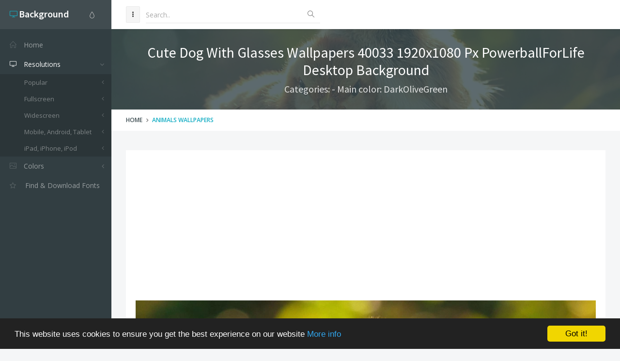

--- FILE ---
content_type: text/html; charset=utf-8
request_url: https://www.desktopbackground.org/wallpaper/cute-dog-with-glasses-wallpapers-40033-1920x1080-px-powerballforlife-50266
body_size: 9404
content:
<!DOCTYPE html><!--[if IE 9]><html class="ie9 no-focus" lang="en"><![endif]--> <!--[if gt IE 9]><!--><html class="no-focus" lang="en"><!--<![endif]--><head><meta charset="utf-8" /><title>Cute Dog With Glasses Wallpapers 40033 1920x1080 Px PowerballForLife Desktop Background</title><meta name="author" content="www.desktopbackground.org" /><meta name="robots" content="index, follow" /><meta name="viewport" content="width=device-width, initial-scale=1.0, maximum-scale=1.0, user-scalable=no" /><link rel="canonical" href="https://www.desktopbackground.org/wallpaper/cute-dog-with-glasses-wallpapers-40033-1920x1080-px-powerballforlife-50266" /><link rel="alternate" type="application/rss+xml" title="Download Desktop Background RSS Feed" href="/rss/tag/animals wallpapers" /><meta property="article:section" content="Animals Wallpapers" /><meta name="description" content="Download Cute Dog With Glasses Wallpapers 40033 1920x1080 Px   PowerballForLife Desktop Background Desktop Background from the above display resolutions for Popular, Fullscreen, Widescreen, Mobile, Android, Tablet, iPad, iPhone, iPod" /><meta name="keywords" content="Desktop Background,Animals Wallpapers,DarkOliveGreen,Popular,Fullscreen,Widescreen,Mobile,Android,Tablet,iPad,iPhone,iPod" /><meta name="twitter:site" content="www.desktopbackground.org" /><meta name="twitter:title" content="Cute Dog With Glasses Wallpapers 40033 1920x1080 Px   PowerballForLife" /><meta name="twitter:description" content="Download Cute Dog With Glasses Wallpapers 40033 1920x1080 Px   PowerballForLife Desktop Background Desktop Background from the above display resolutions for Popular, Fullscreen, Widescreen, Mobile, Android, Tablet, iPad, iPhone, iPod" /><meta name="twitter:url" content="https://www.desktopbackground.org/wallpaper/cute-dog-with-glasses-wallpapers-40033-1920x1080-px-powerballforlife-50266" /><meta property="og:title" content="Cute Dog With Glasses Wallpapers 40033 1920x1080 Px   PowerballForLife" /><meta property="og:description" content="Download Cute Dog With Glasses Wallpapers 40033 1920x1080 Px   PowerballForLife Desktop Background Desktop Background from the above display resolutions for Popular, Fullscreen, Widescreen, Mobile, Android, Tablet, iPad, iPhone, iPod" /><meta property="og:url" content="https://www.desktopbackground.org/wallpaper/cute-dog-with-glasses-wallpapers-40033-1920x1080-px-powerballforlife-50266" /><meta property="og:image" content="https://www.desktopbackground.org/p/2010/07/18/50266_cute-dog-with-glasses-wallpapers-40033-1920x1080-px-powerballforlife_2560x1600_h.jpg" /><meta itemprop="dateCreated" content="7/18/2010 1:39:09 PM" /><meta itemprop="dateModified" content="10/23/2016 8:07:36 AM" /><link rel="shortcut icon" href="/assets/img/favicons/favicon.png" /><link rel="icon" type="image/png" href="/assets/img/favicons/favicon-16x16.png" sizes="16x16" /><link rel="icon" type="image/png" href="/assets/img/favicons/favicon-32x32.png" sizes="32x32" /><link rel="icon" type="image/png" href="/assets/img/favicons/favicon-96x96.png" sizes="96x96" /><link rel="icon" type="image/png" href="/assets/img/favicons/favicon-160x160.png" sizes="160x160" /><link rel="icon" type="image/png" href="/assets/img/favicons/favicon-192x192.png" sizes="192x192" /><link rel="apple-touch-icon" sizes="57x57" href="/assets/img/favicons/apple-touch-icon-57x57.png" /><link rel="apple-touch-icon" sizes="60x60" href="/assets/img/favicons/apple-touch-icon-60x60.png" /><link rel="apple-touch-icon" sizes="72x72" href="/assets/img/favicons/apple-touch-icon-72x72.png" /><link rel="apple-touch-icon" sizes="76x76" href="/assets/img/favicons/apple-touch-icon-76x76.png" /><link rel="apple-touch-icon" sizes="114x114" href="/assets/img/favicons/apple-touch-icon-114x114.png" /><link rel="apple-touch-icon" sizes="120x120" href="/assets/img/favicons/apple-touch-icon-120x120.png" /><link rel="apple-touch-icon" sizes="144x144" href="/assets/img/favicons/apple-touch-icon-144x144.png" /><link rel="apple-touch-icon" sizes="152x152" href="/assets/img/favicons/apple-touch-icon-152x152.png" /><link rel="apple-touch-icon" sizes="180x180" href="/assets/img/favicons/apple-touch-icon-180x180.png" /><link rel="preload" href="/styles_v2.css" as="style" onload="this.onload=null;this.rel='stylesheet'" /><link rel="preload" href="https://fonts.googleapis.com/css?family=Source+Sans+Pro:300,400,400italic,600,700%7COpen+Sans:300,400,400italic,600,700&amp;display=swap" as="style" onload="this.onload=null;this.rel='stylesheet'" /><noscript><link rel="stylesheet" href="/styles_v2.css" /><link rel="stylesheet" href="https://fonts.googleapis.com/css?family=Source+Sans+Pro:300,400,400italic,600,700%7COpen+Sans:300,400,400italic,600,700&amp;display=swap" /></noscript></head><body><div id="page-container" class="sidebar-l sidebar-o side-scroll header-navbar-fixed enable-cookies"><nav id="sidebar"><div id="sidebar-scroll"><div class="sidebar-content"><div class="side-header side-content bg-white-op"><button class="btn btn-link text-gray pull-right hidden-md hidden-lg" type="button" data-toggle="layout" data-action="sidebar_close"> <i class="fa fa-times"></i> </button><div class="btn-group pull-right"><button class="btn btn-link text-gray dropdown-toggle" data-toggle="dropdown" type="button"> <i class="si si-drop"></i> </button><ul class="dropdown-menu dropdown-menu-right font-s13 sidebar-mini-hide"><li><a data-toggle="theme" data-theme="default" tabindex="-1" href="javascript:void(0)"> <i class="fa fa-circle text-default pull-right"></i> <span class="font-w600">Default</span> </a></li><li><a data-toggle="theme" data-theme="/assets/css/themes/amethyst.min.css" tabindex="-1" href="javascript:void(0)"> <i class="fa fa-circle text-amethyst pull-right"></i> <span class="font-w600">Amethyst</span> </a></li><li><a data-toggle="theme" data-theme="/assets/css/themes/city.min.css" tabindex="-1" href="javascript:void(0)"> <i class="fa fa-circle text-city pull-right"></i> <span class="font-w600">City</span> </a></li><li><a data-toggle="theme" data-theme="/assets/css/themes/flat.min.css" tabindex="-1" href="javascript:void(0)"> <i class="fa fa-circle text-flat pull-right"></i> <span class="font-w600">Flat</span> </a></li><li><a data-toggle="theme" data-theme="/assets/css/themes/modern.min.css" tabindex="-1" href="javascript:void(0)"> <i class="fa fa-circle text-modern pull-right"></i> <span class="font-w600">Modern</span> </a></li><li><a data-toggle="theme" data-theme="/assets/css/themes/smooth.min.css" tabindex="-1" href="javascript:void(0)"> <i class="fa fa-circle text-smooth pull-right"></i> <span class="font-w600">Smooth</span> </a></li></ul></div><a class="h5 text-white" href="/"> <i class="si si-screen-desktop text-primary"></i> <span class="h4 font-w600 sidebar-mini-hide"> Background</span> </a></div><div class="side-content"><ul class="nav-main"><li><a href="/"><i class="si si-home"></i><span class="sidebar-mini-hide">Home</span></a></li><li class="open"><a class="nav-submenu" data-toggle="nav-submenu" href="#"><i class="si si-screen-desktop"></i><span class="sidebar-mini-hide">Resolutions</span></a><ul><li><a class="nav-submenu" data-toggle="nav-submenu" href="#">Popular</a><ul><li><a data-level="3" href="/resolution/1366x768">1366x768</a></li><li><a data-level="3" href="/resolution/1920x1080">1920x1080</a></li><li><a data-level="3" href="/resolution/360x640">360x640</a></li><li><a data-level="3" href="/resolution/1024x768">1024x768</a></li><li><a data-level="3" href="/resolution/1600x900">1600x900</a></li><li><a data-level="3" href="/resolution/1280x900">1280x900</a></li><li><a data-level="3" href="/resolution/1440x900">1440x900</a></li><li><a data-level="3" href="/resolution/1280x1024">1280x1024</a></li><li><a data-level="3" href="/resolution/800x600">800x600</a></li><li><a data-level="3" href="/resolution/1680x1050">1680x1050</a></li><li><a data-level="3" href="/resolution/2560x1440">2560x1440</a></li><li><a data-level="3" href="/resolution/320x480">320x480</a></li><li><a data-level="3" href="/resolution/1920x1200">1920x1200</a></li><li><a data-level="3" href="/resolution/480x800">480x800</a></li><li><a data-level="3" href="/resolution/720x1280">720x1280</a></li></ul></li><li><a class="nav-submenu" data-toggle="nav-submenu" href="#">Fullscreen</a><ul><li><a class="nav-submenu" data-toggle="nav-submenu" href="#">Standart 4:3</a><ul><li><a data-level="4" href="/resolution/2000x1500">2000x1500</a></li><li><a data-level="4" href="/resolution/1600x1200">1600x1200</a></li><li><a data-level="4" href="/resolution/1400x1050">1400x1050</a></li><li><a data-level="4" href="/resolution/1280x960">1280x960</a></li><li><a data-level="4" href="/resolution/1152x864">1152x864</a></li><li><a data-level="4" href="/resolution/1024x768">1024x768</a></li><li><a data-level="4" href="/resolution/800x600">800x600</a></li></ul></li><li><a class="nav-submenu" data-toggle="nav-submenu" href="#">Standart 5:4</a><ul><li><a data-level="4" href="/resolution/1280x1024">1280x1024</a></li></ul></li></ul></li><li><a class="nav-submenu" data-toggle="nav-submenu" href="#">Widescreen</a><ul><li><a class="nav-submenu" data-toggle="nav-submenu" href="#">8K Ultral HD</a><ul><li><a data-level="4" href="/resolution/7680x4800">7680x4800</a></li><li><a data-level="4" href="/resolution/7680x4320">7680x4320</a></li></ul></li><li><a class="nav-submenu" data-toggle="nav-submenu" href="#">4K Cinema</a><ul><li><a data-level="4" href="/resolution/4096x3112">4096x3112</a></li><li><a data-level="4" href="/resolution/4096x2160">4096x2160</a></li><li><a data-level="4" href="/resolution/4096x1714">4096x1714</a></li></ul></li><li><a class="nav-submenu" data-toggle="nav-submenu" href="#">4K Ultra HD 16:10</a><ul><li><a data-level="4" href="/resolution/3840x2400">3840x2400</a></li></ul></li><li><a class="nav-submenu" data-toggle="nav-submenu" href="#">4K Ultra HD 16:9</a><ul><li><a data-level="4" href="/resolution/3840x2160">3840x2160</a></li></ul></li><li><a class="nav-submenu" data-toggle="nav-submenu" href="#">Wide 21:9</a><ul><li><a data-level="4" href="/resolution/3440x1440">3440x1440</a></li><li><a data-level="4" href="/resolution/2560x1024">2560x1024</a></li><li><a data-level="4" href="/resolution/2520x1080">2520x1080</a></li></ul></li><li><a class="nav-submenu" data-toggle="nav-submenu" href="#">Dual Screen Wide</a><ul><li><a data-level="4" href="/resolution/3840x1080">3840x1080</a></li><li><a data-level="4" href="/resolution/2560x960">2560x960</a></li><li><a data-level="4" href="/resolution/2304x864">2304x864</a></li><li><a data-level="4" href="/resolution/2048x1152">2048x1152</a></li></ul></li><li><a class="nav-submenu" data-toggle="nav-submenu" href="#">Widescreen 16:10</a><ul><li><a data-level="4" href="/resolution/2560x1600">2560x1600</a></li><li><a data-level="4" href="/resolution/1920x1200">1920x1200</a></li><li><a data-level="4" href="/resolution/1680x1050">1680x1050</a></li><li><a data-level="4" href="/resolution/1440x900">1440x900</a></li><li><a data-level="4" href="/resolution/1280x800">1280x800</a></li></ul></li><li><a class="nav-submenu" data-toggle="nav-submenu" href="#">Widescreen 16:9</a><ul><li><a data-level="4" href="/resolution/2560x1440">2560x1440</a></li><li><a data-level="4" href="/resolution/1920x1080">1920x1080</a></li><li><a data-level="4" href="/resolution/1600x900">1600x900</a></li><li><a data-level="4" href="/resolution/1366x768">1366x768</a></li><li><a data-level="4" href="/resolution/1280x720">1280x720</a></li></ul></li><li><a class="nav-submenu" data-toggle="nav-submenu" href="#">Retina Widescreen</a><ul><li><a data-level="4" href="/resolution/2880x1800">2880x1800</a></li></ul></li></ul></li><li><a class="nav-submenu" data-toggle="nav-submenu" href="#">Mobile, Android, Tablet</a><ul><li><a class="nav-submenu" data-toggle="nav-submenu" href="#">4K, Sony Z5</a><ul><li><a data-level="4" href="/resolution/3840x2160">3840x2160</a></li></ul></li><li><a class="nav-submenu" data-toggle="nav-submenu" href="#">QHD Wide screen, Samsung galaxy Note 8, Note 9, S9, S9+, S10, S10+</a><ul><li><a data-level="4" href="/resolution/1440x2960">1440x2960</a></li></ul></li><li><a class="nav-submenu" data-toggle="nav-submenu" href="#">QHD, Samsung S6, S7, S8, Edge, Note, LG G4</a><ul><li><a data-level="4" href="/resolution/1440x2560">1440x2560</a></li></ul></li><li><a class="nav-submenu" data-toggle="nav-submenu" href="#">Netbook, Tablet, Playbook</a><ul><li><a data-level="4" href="/resolution/1024x600">1024x600</a></li></ul></li><li><a class="nav-submenu" data-toggle="nav-submenu" href="#">PlayStation</a><ul><li><a data-level="4" href="/resolution/960x544">960x544</a></li></ul></li><li><a class="nav-submenu" data-toggle="nav-submenu" href="#">HD</a><ul><li><a data-level="4" href="/resolution/480x800">480x800</a></li><li><a data-level="4" href="/resolution/768x1280">768x1280</a></li></ul></li><li><a class="nav-submenu" data-toggle="nav-submenu" href="#">Android HD </a><ul><li><a data-level="4" href="/resolution/1080x1920">1080x1920</a></li><li><a data-level="4" href="/resolution/720x1280">720x1280</a></li><li><a data-level="4" href="/resolution/540x960">540x960</a></li><li><a data-level="4" href="/resolution/360x640">360x640</a></li></ul></li></ul></li><li><a class="nav-submenu" data-toggle="nav-submenu" href="#">iPad, iPhone, iPod</a><ul><li><a class="nav-submenu" data-toggle="nav-submenu" href="#">iPad 2017, iPad 2018</a><ul><li><a data-level="4" href="/resolution/1536x2048">1536x2048</a></li></ul></li><li><a class="nav-submenu" data-toggle="nav-submenu" href="#">iPad Pro Retina</a><ul><li><a data-level="4" href="/resolution/2732x2732">2732x2732</a></li></ul></li><li><a class="nav-submenu" data-toggle="nav-submenu" href="#">iPad Air, iPad Air 2, iPad 3, iPad 4, iPad mini 2, iPad mini 3</a><ul><li><a data-level="4" href="/resolution/2048x2048">2048x2048</a></li></ul></li><li><a class="nav-submenu" data-toggle="nav-submenu" href="#">iPad, iPad 2, iPad mini</a><ul><li><a data-level="4" href="/resolution/1024x1024">1024x1024</a></li></ul></li><li><a class="nav-submenu" data-toggle="nav-submenu" href="#">iPhone X, iPhone XS, iPhone XS max</a><ul><li><a data-level="4" href="/resolution/1125x2436">1125x2436</a></li></ul></li><li><a class="nav-submenu" data-toggle="nav-submenu" href="#">iPhone XR</a><ul><li><a data-level="4" href="/resolution/828x1792">828x1792</a></li></ul></li><li><a class="nav-submenu" data-toggle="nav-submenu" href="#">iPhone 6 Plus, iPhone 6S Plus, iPhone 7 Plus, iPhone 8 Plus</a><ul><li><a data-level="4" href="/resolution/1080x1920">1080x1920</a></li></ul></li><li><a class="nav-submenu" data-toggle="nav-submenu" href="#">iPhone 6, iPhone 6S, iPhone 7, iPhone 8</a><ul><li><a data-level="4" href="/resolution/750x1334">750x1334</a></li></ul></li><li><a class="nav-submenu" data-toggle="nav-submenu" href="#">iPhone 5, iPhone 5S, iPhone 5C, iPod Touch 5</a><ul><li><a data-level="4" href="/resolution/640x1136">640x1136</a></li></ul></li><li><a class="nav-submenu" data-toggle="nav-submenu" href="#">iPhone 4, iPhone 4S, iPod touch 4</a><ul><li><a data-level="4" href="/resolution/640x960">640x960</a></li></ul></li><li><a class="nav-submenu" data-toggle="nav-submenu" href="#">iPhone, iPhone 3G, iPhone 3GS</a><ul><li><a data-level="4" href="/resolution/320x480">320x480</a></li></ul></li></ul></li></ul></li><li><a class="nav-submenu" data-toggle="nav-submenu" href="#"><i class="si si-picture"></i><span class="sidebar-mini-hide">Colors</span></a><ul><li><a data-level="2" href="/color/aliceblue"><i class="fa fa-square" style="color:AliceBlue"></i> AliceBlue</a></li><li><a data-level="2" href="/color/antiquewhite"><i class="fa fa-square" style="color:AntiqueWhite"></i> AntiqueWhite</a></li><li><a data-level="2" href="/color/aqua"><i class="fa fa-square" style="color:Aqua"></i> Aqua</a></li><li><a data-level="2" href="/color/aquamarine"><i class="fa fa-square" style="color:Aquamarine"></i> Aquamarine</a></li><li><a data-level="2" href="/color/azure"><i class="fa fa-square" style="color:Azure"></i> Azure</a></li><li><a data-level="2" href="/color/beige"><i class="fa fa-square" style="color:Beige"></i> Beige</a></li><li><a data-level="2" href="/color/bisque"><i class="fa fa-square" style="color:Bisque"></i> Bisque</a></li><li><a data-level="2" href="/color/black"><i class="fa fa-square" style="color:Black"></i> Black</a></li><li><a data-level="2" href="/color/blanchedalmond"><i class="fa fa-square" style="color:BlanchedAlmond"></i> BlanchedAlmond</a></li><li><a data-level="2" href="/color/blue"><i class="fa fa-square" style="color:Blue"></i> Blue</a></li><li><a data-level="2" href="/color/blueviolet"><i class="fa fa-square" style="color:BlueViolet"></i> BlueViolet</a></li><li><a data-level="2" href="/color/brown"><i class="fa fa-square" style="color:Brown"></i> Brown</a></li><li><a data-level="2" href="/color/burlywood"><i class="fa fa-square" style="color:BurlyWood"></i> BurlyWood</a></li><li><a data-level="2" href="/color/cadetblue"><i class="fa fa-square" style="color:CadetBlue"></i> CadetBlue</a></li><li><a data-level="2" href="/color/chartreuse"><i class="fa fa-square" style="color:Chartreuse"></i> Chartreuse</a></li><li><a data-level="2" href="/color/chocolate"><i class="fa fa-square" style="color:Chocolate"></i> Chocolate</a></li><li><a data-level="2" href="/color/coral"><i class="fa fa-square" style="color:Coral"></i> Coral</a></li><li><a data-level="2" href="/color/cornflowerblue"><i class="fa fa-square" style="color:CornflowerBlue"></i> CornflowerBlue</a></li><li><a data-level="2" href="/color/cornsilk"><i class="fa fa-square" style="color:Cornsilk"></i> Cornsilk</a></li><li><a data-level="2" href="/color/crimson"><i class="fa fa-square" style="color:Crimson"></i> Crimson</a></li><li><a data-level="2" href="/color/darkblue"><i class="fa fa-square" style="color:DarkBlue"></i> DarkBlue</a></li><li><a data-level="2" href="/color/darkcyan"><i class="fa fa-square" style="color:DarkCyan"></i> DarkCyan</a></li><li><a data-level="2" href="/color/darkgoldenrod"><i class="fa fa-square" style="color:DarkGoldenrod"></i> DarkGoldenrod</a></li><li><a data-level="2" href="/color/darkgray"><i class="fa fa-square" style="color:DarkGray"></i> DarkGray</a></li><li><a data-level="2" href="/color/darkgreen"><i class="fa fa-square" style="color:DarkGreen"></i> DarkGreen</a></li><li><a data-level="2" href="/color/darkkhaki"><i class="fa fa-square" style="color:DarkKhaki"></i> DarkKhaki</a></li><li><a data-level="2" href="/color/darkmagenta"><i class="fa fa-square" style="color:DarkMagenta"></i> DarkMagenta</a></li><li><a data-level="2" href="/color/darkolivegreen"><i class="fa fa-square" style="color:DarkOliveGreen"></i> DarkOliveGreen</a></li><li><a data-level="2" href="/color/darkorange"><i class="fa fa-square" style="color:DarkOrange"></i> DarkOrange</a></li><li><a data-level="2" href="/color/darkorchid"><i class="fa fa-square" style="color:DarkOrchid"></i> DarkOrchid</a></li><li><a data-level="2" href="/color/darkred"><i class="fa fa-square" style="color:DarkRed"></i> DarkRed</a></li><li><a data-level="2" href="/color/darksalmon"><i class="fa fa-square" style="color:DarkSalmon"></i> DarkSalmon</a></li><li><a data-level="2" href="/color/darkseagreen"><i class="fa fa-square" style="color:DarkSeaGreen"></i> DarkSeaGreen</a></li><li><a data-level="2" href="/color/darkslateblue"><i class="fa fa-square" style="color:DarkSlateBlue"></i> DarkSlateBlue</a></li><li><a data-level="2" href="/color/darkslategray"><i class="fa fa-square" style="color:DarkSlateGray"></i> DarkSlateGray</a></li><li><a data-level="2" href="/color/darkturquoise"><i class="fa fa-square" style="color:DarkTurquoise"></i> DarkTurquoise</a></li><li><a data-level="2" href="/color/darkviolet"><i class="fa fa-square" style="color:DarkViolet"></i> DarkViolet</a></li><li><a data-level="2" href="/color/deeppink"><i class="fa fa-square" style="color:DeepPink"></i> DeepPink</a></li><li><a data-level="2" href="/color/deepskyblue"><i class="fa fa-square" style="color:DeepSkyBlue"></i> DeepSkyBlue</a></li><li><a data-level="2" href="/color/dimgray"><i class="fa fa-square" style="color:DimGray"></i> DimGray</a></li><li><a data-level="2" href="/color/dodgerblue"><i class="fa fa-square" style="color:DodgerBlue"></i> DodgerBlue</a></li><li><a data-level="2" href="/color/firebrick"><i class="fa fa-square" style="color:Firebrick"></i> Firebrick</a></li><li><a data-level="2" href="/color/floralwhite"><i class="fa fa-square" style="color:FloralWhite"></i> FloralWhite</a></li><li><a data-level="2" href="/color/forestgreen"><i class="fa fa-square" style="color:ForestGreen"></i> ForestGreen</a></li><li><a data-level="2" href="/color/fuchsia"><i class="fa fa-square" style="color:Fuchsia"></i> Fuchsia</a></li><li><a data-level="2" href="/color/gainsboro"><i class="fa fa-square" style="color:Gainsboro"></i> Gainsboro</a></li><li><a data-level="2" href="/color/ghostwhite"><i class="fa fa-square" style="color:GhostWhite"></i> GhostWhite</a></li><li><a data-level="2" href="/color/gold"><i class="fa fa-square" style="color:Gold"></i> Gold</a></li><li><a data-level="2" href="/color/goldenrod"><i class="fa fa-square" style="color:Goldenrod"></i> Goldenrod</a></li><li><a data-level="2" href="/color/gray"><i class="fa fa-square" style="color:Gray"></i> Gray</a></li><li><a data-level="2" href="/color/green"><i class="fa fa-square" style="color:Green"></i> Green</a></li><li><a data-level="2" href="/color/greenyellow"><i class="fa fa-square" style="color:GreenYellow"></i> GreenYellow</a></li><li><a data-level="2" href="/color/honeydew"><i class="fa fa-square" style="color:Honeydew"></i> Honeydew</a></li><li><a data-level="2" href="/color/hotpink"><i class="fa fa-square" style="color:HotPink"></i> HotPink</a></li><li><a data-level="2" href="/color/indianred"><i class="fa fa-square" style="color:IndianRed"></i> IndianRed</a></li><li><a data-level="2" href="/color/indigo"><i class="fa fa-square" style="color:Indigo"></i> Indigo</a></li><li><a data-level="2" href="/color/ivory"><i class="fa fa-square" style="color:Ivory"></i> Ivory</a></li><li><a data-level="2" href="/color/khaki"><i class="fa fa-square" style="color:Khaki"></i> Khaki</a></li><li><a data-level="2" href="/color/lavender"><i class="fa fa-square" style="color:Lavender"></i> Lavender</a></li><li><a data-level="2" href="/color/lavenderblush"><i class="fa fa-square" style="color:LavenderBlush"></i> LavenderBlush</a></li><li><a data-level="2" href="/color/lawngreen"><i class="fa fa-square" style="color:LawnGreen"></i> LawnGreen</a></li><li><a data-level="2" href="/color/lemonchiffon"><i class="fa fa-square" style="color:LemonChiffon"></i> LemonChiffon</a></li><li><a data-level="2" href="/color/lightblue"><i class="fa fa-square" style="color:LightBlue"></i> LightBlue</a></li><li><a data-level="2" href="/color/lightcoral"><i class="fa fa-square" style="color:LightCoral"></i> LightCoral</a></li><li><a data-level="2" href="/color/lightcyan"><i class="fa fa-square" style="color:LightCyan"></i> LightCyan</a></li><li><a data-level="2" href="/color/lightgoldenrodyellow"><i class="fa fa-square" style="color:LightGoldenrodYellow"></i> LightGoldenrodYellow</a></li><li><a data-level="2" href="/color/lightgray"><i class="fa fa-square" style="color:LightGray"></i> LightGray</a></li><li><a data-level="2" href="/color/lightgreen"><i class="fa fa-square" style="color:LightGreen"></i> LightGreen</a></li><li><a data-level="2" href="/color/lightpink"><i class="fa fa-square" style="color:LightPink"></i> LightPink</a></li><li><a data-level="2" href="/color/lightsalmon"><i class="fa fa-square" style="color:LightSalmon"></i> LightSalmon</a></li><li><a data-level="2" href="/color/lightseagreen"><i class="fa fa-square" style="color:LightSeaGreen"></i> LightSeaGreen</a></li><li><a data-level="2" href="/color/lightskyblue"><i class="fa fa-square" style="color:LightSkyBlue"></i> LightSkyBlue</a></li><li><a data-level="2" href="/color/lightslategray"><i class="fa fa-square" style="color:LightSlateGray"></i> LightSlateGray</a></li><li><a data-level="2" href="/color/lightsteelblue"><i class="fa fa-square" style="color:LightSteelBlue"></i> LightSteelBlue</a></li><li><a data-level="2" href="/color/lightyellow"><i class="fa fa-square" style="color:LightYellow"></i> LightYellow</a></li><li><a data-level="2" href="/color/lime"><i class="fa fa-square" style="color:Lime"></i> Lime</a></li><li><a data-level="2" href="/color/limegreen"><i class="fa fa-square" style="color:LimeGreen"></i> LimeGreen</a></li><li><a data-level="2" href="/color/linen"><i class="fa fa-square" style="color:Linen"></i> Linen</a></li><li><a data-level="2" href="/color/maroon"><i class="fa fa-square" style="color:Maroon"></i> Maroon</a></li><li><a data-level="2" href="/color/mediumaquamarine"><i class="fa fa-square" style="color:MediumAquamarine"></i> MediumAquamarine</a></li><li><a data-level="2" href="/color/mediumblue"><i class="fa fa-square" style="color:MediumBlue"></i> MediumBlue</a></li><li><a data-level="2" href="/color/mediumorchid"><i class="fa fa-square" style="color:MediumOrchid"></i> MediumOrchid</a></li><li><a data-level="2" href="/color/mediumpurple"><i class="fa fa-square" style="color:MediumPurple"></i> MediumPurple</a></li><li><a data-level="2" href="/color/mediumseagreen"><i class="fa fa-square" style="color:MediumSeaGreen"></i> MediumSeaGreen</a></li><li><a data-level="2" href="/color/mediumslateblue"><i class="fa fa-square" style="color:MediumSlateBlue"></i> MediumSlateBlue</a></li><li><a data-level="2" href="/color/mediumspringgreen"><i class="fa fa-square" style="color:MediumSpringGreen"></i> MediumSpringGreen</a></li><li><a data-level="2" href="/color/mediumturquoise"><i class="fa fa-square" style="color:MediumTurquoise"></i> MediumTurquoise</a></li><li><a data-level="2" href="/color/mediumvioletred"><i class="fa fa-square" style="color:MediumVioletRed"></i> MediumVioletRed</a></li><li><a data-level="2" href="/color/midnightblue"><i class="fa fa-square" style="color:MidnightBlue"></i> MidnightBlue</a></li><li><a data-level="2" href="/color/mintcream"><i class="fa fa-square" style="color:MintCream"></i> MintCream</a></li><li><a data-level="2" href="/color/mistyrose"><i class="fa fa-square" style="color:MistyRose"></i> MistyRose</a></li><li><a data-level="2" href="/color/moccasin"><i class="fa fa-square" style="color:Moccasin"></i> Moccasin</a></li><li><a data-level="2" href="/color/navajowhite"><i class="fa fa-square" style="color:NavajoWhite"></i> NavajoWhite</a></li><li><a data-level="2" href="/color/navy"><i class="fa fa-square" style="color:Navy"></i> Navy</a></li><li><a data-level="2" href="/color/oldlace"><i class="fa fa-square" style="color:OldLace"></i> OldLace</a></li><li><a data-level="2" href="/color/olive"><i class="fa fa-square" style="color:Olive"></i> Olive</a></li><li><a data-level="2" href="/color/olivedrab"><i class="fa fa-square" style="color:OliveDrab"></i> OliveDrab</a></li><li><a data-level="2" href="/color/orange"><i class="fa fa-square" style="color:Orange"></i> Orange</a></li><li><a data-level="2" href="/color/orangered"><i class="fa fa-square" style="color:OrangeRed"></i> OrangeRed</a></li><li><a data-level="2" href="/color/orchid"><i class="fa fa-square" style="color:Orchid"></i> Orchid</a></li></ul></li><li class="open"><a href="https://www.afonts.net" title="Fonts finder, Download free fonts"> <i class="fa fa-star-o"></i> <span class="Find &amp; Download Fonts">Find & Download Fonts</span> </a></li></ul></div></div></div></nav><header id="header-navbar" class="content-mini content-mini-full"><ul class="nav-header pull-left"><li class="hidden-md hidden-lg"><button class="btn btn-default" data-toggle="layout" data-action="sidebar_toggle" type="button"> <i class="fa fa-navicon"></i> </button></li><li class="hidden-xs hidden-sm"><button class="btn btn-default" data-toggle="layout" data-action="sidebar_mini_toggle" type="button"> <i class="fa fa-ellipsis-v"></i> </button></li><li class="visible-xs"><button class="btn btn-default" data-toggle="class-toggle" data-target=".js-header-search" data-class="header-search-xs-visible" type="button"> <i class="fa fa-search"></i> </button></li><li class="js-header-search header-search"><form class="form-horizontal" action="/search" method="get"><div class="form-material form-material-primary input-group remove-margin-t remove-margin-b"><input class="form-control" type="text" id="base-material-text" name="kwd" placeholder="Search.." /> <span class="input-group-addon"><i class="si si-magnifier"></i></span></div></form></li></ul></header><main id="main-container"><div class="bg-image" style="background-image:url('/p/2010/07/18/50266_cute-dog-with-glasses-wallpapers-40033-1920x1080-px-powerballforlife_2560x1600_h.jpg')"><div class="bg-primary-dark-op"><section class="content content-full content-boxed"><div class="text-center"><h1 class="h2 text-white push-10" data-toggle="appear" data-class="animated fadeInDown">Cute Dog With Glasses Wallpapers 40033 1920x1080 Px PowerballForLife Desktop Background</h1><h2 class="h4 text-white-op" data-toggle="appear" data-class="animated fadeInDown">Categories: - Main color: DarkOliveGreen</h2></div></section></div></div><div class="bg-white"><section class="content content-mini content-mini-full content-boxed overflow-hidden"><ol class="breadcrumb"><li><a class="text-primary-dark" href="/">Home</a></li><li><a href="/tag/animals wallpapers">Animals Wallpapers</a></li></ol></section></div><section class="content content-boxed"><div class="block"><div class="block-content"><div class="push-20"><img src="[data-uri]" data-src="/p/2010/07/18/50266_cute-dog-with-glasses-wallpapers-40033-1920x1080-px-powerballforlife_2560x1600_h.jpg" class="img-responsive lazyload" alt="Cute Dog With Glasses Wallpapers 40033 1920x1080 Px   PowerballForLife" /></div><div class="push-20"><ins class="adsbygoogle" style="display:block" data-ad-client="ca-pub-4318815816536903" data-ad-slot="7596224198" data-ad-format="auto"></ins><script>(adsbygoogle=window.adsbygoogle||[]).push({});</script></div><div class="push-20"><span><strong>Categories: </strong> </span> <span class="pull-right"><strong>Updated: </strong>9 years ago - October 23, 2016</span></div><div class="push-10"><span><strong>Tags: </strong> <a href="/tag/animals-wallpapers" title="Download Animals Wallpapers Desktop Background">Animals Wallpapers</a></span> <span class="pull-right"><strong>Main color: </strong><a href="/color/darkolivegreen">DarkOliveGreen</a></span></div><div class="push-10 colors-table"><span> <a class="font-s30" href="/color/darkolivegreen" title="Download DarkOliveGreen Desktop Background"><i class="fa fa-square" style="color:DarkOliveGreen"></i></a> <a class="font-s30" href="/color/darkslategray" title="Download DarkSlateGray Desktop Background"><i class="fa fa-square" style="color:DarkSlateGray"></i></a> <a class="font-s30" href="/color/olive" title="Download Olive Desktop Background"><i class="fa fa-square" style="color:Olive"></i></a> <a class="font-s30" href="/color/sienna" title="Download Sienna Desktop Background"><i class="fa fa-square" style="color:Sienna"></i></a> <a class="font-s30" href="/color/gray" title="Download Gray Desktop Background"><i class="fa fa-square" style="color:Gray"></i></a> <a class="font-s30" href="/color/peru" title="Download Peru Desktop Background"><i class="fa fa-square" style="color:Peru"></i></a> <a class="font-s30" href="/color/darkgoldenrod" title="Download DarkGoldenrod Desktop Background"><i class="fa fa-square" style="color:DarkGoldenrod"></i></a> <a class="font-s30" href="/color/saddlebrown" title="Download SaddleBrown Desktop Background"><i class="fa fa-square" style="color:SaddleBrown"></i></a> <a class="font-s30" href="/color/dimgray" title="Download DimGray Desktop Background"><i class="fa fa-square" style="color:DimGray"></i></a> <a class="font-s30" href="/color/darkkhaki" title="Download DarkKhaki Desktop Background"><i class="fa fa-square" style="color:DarkKhaki"></i></a></span></div><div class="push-10"><div class="row"><div class="col-md-6"><div class="form-group"><label for="bbcode">BBC Code</label> <input name="bbcode" id="bbcode" data-toggle="popover" data-placement="top" data-content="Copied!" class="form-control clipbroad" type="text" value="[url=https://www.desktopbackground.org/wallpaper/cute-dog-with-glasses-wallpapers-40033-1920x1080-px-powerballforlife-50266][img]https://www.desktopbackground.org/p/2010/07/18/50266_cute-dog-with-glasses-wallpapers-40033-1920x1080-px-powerballforlife_2560x1600_h.jpg[/img][/url]" data-clipboard-target="#bbcode" /></div></div><div class="col-md-6"><div class="form-group"><label for="htmlcode">HTML Code</label> <input name="htmlcode" id="htmlcode" data-toggle="popover" data-placement="top" data-content="Copied!" class="form-control clipbroad" type="text" value="&lt;a href=&#34;https://www.desktopbackground.org/wallpaper/cute-dog-with-glasses-wallpapers-40033-1920x1080-px-powerballforlife-50266&#34;>&lt;img src=&#34;https://www.desktopbackground.org/p/2010/07/18/50266_cute-dog-with-glasses-wallpapers-40033-1920x1080-px-powerballforlife_2560x1600_h.jpg&#34; title=&#34;Cute Dog With Glasses Wallpapers 40033 1920x1080 Px   PowerballForLife Desktop Background&#34; />&lt;/a>" data-clipboard-target="#htmlcode" /></div></div></div></div><div class="push-10"><span><strong>Description: </strong> Download Cute Dog With Glasses Wallpapers 40033 1920x1080 Px PowerballForLife Desktop Background Desktop Background from the above display resolutions for Standart 4:3, Standart 5:4, Wide 21:9, Dual Screen Wide, Widescreen 16:10, Widescreen 16:9, Netbook, Tablet, Playbook, PlayStation, HD, Android HD , iPad, iPad 2, iPad mini, iPhone 6, iPhone 6S, iPhone 7, iPhone 8, iPhone 5, iPhone 5S, iPhone 5C, iPod Touch 5, iPhone 4, iPhone 4S, iPod touch 4, iPhone, iPhone 3G, iPhone 3GS. If you want, you can download Original resolution which may fits perfect to your screen.</span></div></div></div><div class="block block-bordered"><div class="block-header bg-gray-lighter"><h3 class="block-title"><i class="fa fa-download"></i> Download</h3></div><div class="block-content"><div class="download-sizes block-content"><div class="row"><div class="col-md-9"><div class="group"><div class="pull-right right"><div class="fb-like" data-share="true" data-width="300" data-show-faces="true"></div></div><h3>Original Size (<span class="text-primary">617.4KB</span>)</h3><div class="sizes"><a href="/download/o/2010/07/18/50266_cute-dog-with-glasses-wallpapers-40033-1920x1080-px-powerballforlife_2560x1600_h.jpg" target="_blank">2560x1600</a></div></div><div class="group"><h3>Popular</h3><div class="sizes"><span> <a href="/download/1366x768/2010/07/18/50266_cute-dog-with-glasses-wallpapers-40033-1920x1080-px-powerballforlife_2560x1600_h.jpg" title="Download Cute Dog With Glasses Wallpapers 40033 1920x1080 Px   PowerballForLife Popular  1366x768 Desktop Background" target="_blank">1366x768</a> </span> <span> <a href="/download/1920x1080/2010/07/18/50266_cute-dog-with-glasses-wallpapers-40033-1920x1080-px-powerballforlife_2560x1600_h.jpg" title="Download Cute Dog With Glasses Wallpapers 40033 1920x1080 Px   PowerballForLife Popular  1920x1080 Desktop Background" target="_blank">1920x1080</a> </span> <span> <a href="/download/360x640/2010/07/18/50266_cute-dog-with-glasses-wallpapers-40033-1920x1080-px-powerballforlife_2560x1600_h.jpg" title="Download Cute Dog With Glasses Wallpapers 40033 1920x1080 Px   PowerballForLife Popular  360x640 Desktop Background" target="_blank">360x640</a> </span> <span> <a href="/download/1024x768/2010/07/18/50266_cute-dog-with-glasses-wallpapers-40033-1920x1080-px-powerballforlife_2560x1600_h.jpg" title="Download Cute Dog With Glasses Wallpapers 40033 1920x1080 Px   PowerballForLife Popular  1024x768 Desktop Background" target="_blank">1024x768</a> </span> <span> <a href="/download/1600x900/2010/07/18/50266_cute-dog-with-glasses-wallpapers-40033-1920x1080-px-powerballforlife_2560x1600_h.jpg" title="Download Cute Dog With Glasses Wallpapers 40033 1920x1080 Px   PowerballForLife Popular  1600x900 Desktop Background" target="_blank">1600x900</a> </span> <span> <a href="/download/1280x900/2010/07/18/50266_cute-dog-with-glasses-wallpapers-40033-1920x1080-px-powerballforlife_2560x1600_h.jpg" title="Download Cute Dog With Glasses Wallpapers 40033 1920x1080 Px   PowerballForLife Popular  1280x900 Desktop Background" target="_blank">1280x900</a> </span> <span> <a href="/download/1440x900/2010/07/18/50266_cute-dog-with-glasses-wallpapers-40033-1920x1080-px-powerballforlife_2560x1600_h.jpg" title="Download Cute Dog With Glasses Wallpapers 40033 1920x1080 Px   PowerballForLife Popular  1440x900 Desktop Background" target="_blank">1440x900</a> </span> <span> <a href="/download/1280x1024/2010/07/18/50266_cute-dog-with-glasses-wallpapers-40033-1920x1080-px-powerballforlife_2560x1600_h.jpg" title="Download Cute Dog With Glasses Wallpapers 40033 1920x1080 Px   PowerballForLife Popular  1280x1024 Desktop Background" target="_blank">1280x1024</a> </span> <span> <a href="/download/800x600/2010/07/18/50266_cute-dog-with-glasses-wallpapers-40033-1920x1080-px-powerballforlife_2560x1600_h.jpg" title="Download Cute Dog With Glasses Wallpapers 40033 1920x1080 Px   PowerballForLife Popular  800x600 Desktop Background" target="_blank">800x600</a> </span> <span> <a href="/download/1680x1050/2010/07/18/50266_cute-dog-with-glasses-wallpapers-40033-1920x1080-px-powerballforlife_2560x1600_h.jpg" title="Download Cute Dog With Glasses Wallpapers 40033 1920x1080 Px   PowerballForLife Popular  1680x1050 Desktop Background" target="_blank">1680x1050</a> </span> <span> <a href="/download/2560x1440/2010/07/18/50266_cute-dog-with-glasses-wallpapers-40033-1920x1080-px-powerballforlife_2560x1600_h.jpg" title="Download Cute Dog With Glasses Wallpapers 40033 1920x1080 Px   PowerballForLife Popular  2560x1440 Desktop Background" target="_blank">2560x1440</a> </span> <span> <a href="/download/320x480/2010/07/18/50266_cute-dog-with-glasses-wallpapers-40033-1920x1080-px-powerballforlife_2560x1600_h.jpg" title="Download Cute Dog With Glasses Wallpapers 40033 1920x1080 Px   PowerballForLife Popular  320x480 Desktop Background" target="_blank">320x480</a> </span> <span> <a href="/download/1920x1200/2010/07/18/50266_cute-dog-with-glasses-wallpapers-40033-1920x1080-px-powerballforlife_2560x1600_h.jpg" title="Download Cute Dog With Glasses Wallpapers 40033 1920x1080 Px   PowerballForLife Popular  1920x1200 Desktop Background" target="_blank">1920x1200</a> </span> <span> <a href="/download/480x800/2010/07/18/50266_cute-dog-with-glasses-wallpapers-40033-1920x1080-px-powerballforlife_2560x1600_h.jpg" title="Download Cute Dog With Glasses Wallpapers 40033 1920x1080 Px   PowerballForLife Popular  480x800 Desktop Background" target="_blank">480x800</a> </span> <span> <a href="/download/720x1280/2010/07/18/50266_cute-dog-with-glasses-wallpapers-40033-1920x1080-px-powerballforlife_2560x1600_h.jpg" title="Download Cute Dog With Glasses Wallpapers 40033 1920x1080 Px   PowerballForLife Popular  720x1280 Desktop Background" target="_blank">720x1280</a> </span></div></div><div class="group"><h3>Fullscreen</h3><div class="sizes"><strong>Standart 4:3:</strong> <span> <a href="/download/2000x1500/2010/07/18/50266_cute-dog-with-glasses-wallpapers-40033-1920x1080-px-powerballforlife_2560x1600_h.jpg" title="Download Cute Dog With Glasses Wallpapers 40033 1920x1080 Px   PowerballForLife Fullscreen Standart 4:3 2000x1500 Desktop Background" target="_blank">2000x1500</a> </span> <span> <a href="/download/1600x1200/2010/07/18/50266_cute-dog-with-glasses-wallpapers-40033-1920x1080-px-powerballforlife_2560x1600_h.jpg" title="Download Cute Dog With Glasses Wallpapers 40033 1920x1080 Px   PowerballForLife Fullscreen Standart 4:3 1600x1200 Desktop Background" target="_blank">1600x1200</a> </span> <span> <a href="/download/1400x1050/2010/07/18/50266_cute-dog-with-glasses-wallpapers-40033-1920x1080-px-powerballforlife_2560x1600_h.jpg" title="Download Cute Dog With Glasses Wallpapers 40033 1920x1080 Px   PowerballForLife Fullscreen Standart 4:3 1400x1050 Desktop Background" target="_blank">1400x1050</a> </span> <span> <a href="/download/1280x960/2010/07/18/50266_cute-dog-with-glasses-wallpapers-40033-1920x1080-px-powerballforlife_2560x1600_h.jpg" title="Download Cute Dog With Glasses Wallpapers 40033 1920x1080 Px   PowerballForLife Fullscreen Standart 4:3 1280x960 Desktop Background" target="_blank">1280x960</a> </span> <span> <a href="/download/1152x864/2010/07/18/50266_cute-dog-with-glasses-wallpapers-40033-1920x1080-px-powerballforlife_2560x1600_h.jpg" title="Download Cute Dog With Glasses Wallpapers 40033 1920x1080 Px   PowerballForLife Fullscreen Standart 4:3 1152x864 Desktop Background" target="_blank">1152x864</a> </span> <span> <a href="/download/1024x768/2010/07/18/50266_cute-dog-with-glasses-wallpapers-40033-1920x1080-px-powerballforlife_2560x1600_h.jpg" title="Download Cute Dog With Glasses Wallpapers 40033 1920x1080 Px   PowerballForLife Fullscreen Standart 4:3 1024x768 Desktop Background" target="_blank">1024x768</a> </span> <span> <a href="/download/800x600/2010/07/18/50266_cute-dog-with-glasses-wallpapers-40033-1920x1080-px-powerballforlife_2560x1600_h.jpg" title="Download Cute Dog With Glasses Wallpapers 40033 1920x1080 Px   PowerballForLife Fullscreen Standart 4:3 800x600 Desktop Background" target="_blank">800x600</a> </span></div><div class="sizes"><strong>Standart 5:4:</strong> <span> <a href="/download/1280x1024/2010/07/18/50266_cute-dog-with-glasses-wallpapers-40033-1920x1080-px-powerballforlife_2560x1600_h.jpg" title="Download Cute Dog With Glasses Wallpapers 40033 1920x1080 Px   PowerballForLife Fullscreen Standart 5:4 1280x1024 Desktop Background" target="_blank">1280x1024</a> </span></div></div><div class="group"><h3>Widescreen</h3><div class="sizes"><strong>Wide 21:9:</strong> <span> <a href="/download/2560x1024/2010/07/18/50266_cute-dog-with-glasses-wallpapers-40033-1920x1080-px-powerballforlife_2560x1600_h.jpg" title="Download Cute Dog With Glasses Wallpapers 40033 1920x1080 Px   PowerballForLife Widescreen Wide 21:9 2560x1024 Desktop Background" target="_blank">2560x1024</a> </span> <span> <a href="/download/2520x1080/2010/07/18/50266_cute-dog-with-glasses-wallpapers-40033-1920x1080-px-powerballforlife_2560x1600_h.jpg" title="Download Cute Dog With Glasses Wallpapers 40033 1920x1080 Px   PowerballForLife Widescreen Wide 21:9 2520x1080 Desktop Background" target="_blank">2520x1080</a> </span></div><div class="sizes"><strong>Dual Screen Wide:</strong> <span> <a href="/download/2560x960/2010/07/18/50266_cute-dog-with-glasses-wallpapers-40033-1920x1080-px-powerballforlife_2560x1600_h.jpg" title="Download Cute Dog With Glasses Wallpapers 40033 1920x1080 Px   PowerballForLife Widescreen Dual Screen Wide 2560x960 Desktop Background" target="_blank">2560x960</a> </span> <span> <a href="/download/2304x864/2010/07/18/50266_cute-dog-with-glasses-wallpapers-40033-1920x1080-px-powerballforlife_2560x1600_h.jpg" title="Download Cute Dog With Glasses Wallpapers 40033 1920x1080 Px   PowerballForLife Widescreen Dual Screen Wide 2304x864 Desktop Background" target="_blank">2304x864</a> </span> <span> <a href="/download/2048x1152/2010/07/18/50266_cute-dog-with-glasses-wallpapers-40033-1920x1080-px-powerballforlife_2560x1600_h.jpg" title="Download Cute Dog With Glasses Wallpapers 40033 1920x1080 Px   PowerballForLife Widescreen Dual Screen Wide 2048x1152 Desktop Background" target="_blank">2048x1152</a> </span></div><div class="sizes"><strong>Widescreen 16:10:</strong> <span> <a href="/download/2560x1600/2010/07/18/50266_cute-dog-with-glasses-wallpapers-40033-1920x1080-px-powerballforlife_2560x1600_h.jpg" title="Download Cute Dog With Glasses Wallpapers 40033 1920x1080 Px   PowerballForLife Widescreen Widescreen 16:10 2560x1600 Desktop Background" target="_blank">2560x1600</a> </span> <span> <a href="/download/1920x1200/2010/07/18/50266_cute-dog-with-glasses-wallpapers-40033-1920x1080-px-powerballforlife_2560x1600_h.jpg" title="Download Cute Dog With Glasses Wallpapers 40033 1920x1080 Px   PowerballForLife Widescreen Widescreen 16:10 1920x1200 Desktop Background" target="_blank">1920x1200</a> </span> <span> <a href="/download/1680x1050/2010/07/18/50266_cute-dog-with-glasses-wallpapers-40033-1920x1080-px-powerballforlife_2560x1600_h.jpg" title="Download Cute Dog With Glasses Wallpapers 40033 1920x1080 Px   PowerballForLife Widescreen Widescreen 16:10 1680x1050 Desktop Background" target="_blank">1680x1050</a> </span> <span> <a href="/download/1440x900/2010/07/18/50266_cute-dog-with-glasses-wallpapers-40033-1920x1080-px-powerballforlife_2560x1600_h.jpg" title="Download Cute Dog With Glasses Wallpapers 40033 1920x1080 Px   PowerballForLife Widescreen Widescreen 16:10 1440x900 Desktop Background" target="_blank">1440x900</a> </span> <span> <a href="/download/1280x800/2010/07/18/50266_cute-dog-with-glasses-wallpapers-40033-1920x1080-px-powerballforlife_2560x1600_h.jpg" title="Download Cute Dog With Glasses Wallpapers 40033 1920x1080 Px   PowerballForLife Widescreen Widescreen 16:10 1280x800 Desktop Background" target="_blank">1280x800</a> </span></div><div class="sizes"><strong>Widescreen 16:9:</strong> <span> <a href="/download/2560x1440/2010/07/18/50266_cute-dog-with-glasses-wallpapers-40033-1920x1080-px-powerballforlife_2560x1600_h.jpg" title="Download Cute Dog With Glasses Wallpapers 40033 1920x1080 Px   PowerballForLife Widescreen Widescreen 16:9 2560x1440 Desktop Background" target="_blank">2560x1440</a> </span> <span> <a href="/download/1920x1080/2010/07/18/50266_cute-dog-with-glasses-wallpapers-40033-1920x1080-px-powerballforlife_2560x1600_h.jpg" title="Download Cute Dog With Glasses Wallpapers 40033 1920x1080 Px   PowerballForLife Widescreen Widescreen 16:9 1920x1080 Desktop Background" target="_blank">1920x1080</a> </span> <span> <a href="/download/1600x900/2010/07/18/50266_cute-dog-with-glasses-wallpapers-40033-1920x1080-px-powerballforlife_2560x1600_h.jpg" title="Download Cute Dog With Glasses Wallpapers 40033 1920x1080 Px   PowerballForLife Widescreen Widescreen 16:9 1600x900 Desktop Background" target="_blank">1600x900</a> </span> <span> <a href="/download/1366x768/2010/07/18/50266_cute-dog-with-glasses-wallpapers-40033-1920x1080-px-powerballforlife_2560x1600_h.jpg" title="Download Cute Dog With Glasses Wallpapers 40033 1920x1080 Px   PowerballForLife Widescreen Widescreen 16:9 1366x768 Desktop Background" target="_blank">1366x768</a> </span> <span> <a href="/download/1280x720/2010/07/18/50266_cute-dog-with-glasses-wallpapers-40033-1920x1080-px-powerballforlife_2560x1600_h.jpg" title="Download Cute Dog With Glasses Wallpapers 40033 1920x1080 Px   PowerballForLife Widescreen Widescreen 16:9 1280x720 Desktop Background" target="_blank">1280x720</a> </span></div></div><div class="group"><h3>Mobile, Android, Tablet</h3><div class="sizes"><strong>Netbook, Tablet, Playbook:</strong> <span> <a href="/download/1024x600/2010/07/18/50266_cute-dog-with-glasses-wallpapers-40033-1920x1080-px-powerballforlife_2560x1600_h.jpg" title="Download Cute Dog With Glasses Wallpapers 40033 1920x1080 Px   PowerballForLife Mobile, Android, Tablet Netbook, Tablet, Playbook 1024x600 Desktop Background" target="_blank">1024x600</a> </span></div><div class="sizes"><strong>PlayStation:</strong> <span> <a href="/download/960x544/2010/07/18/50266_cute-dog-with-glasses-wallpapers-40033-1920x1080-px-powerballforlife_2560x1600_h.jpg" title="Download Cute Dog With Glasses Wallpapers 40033 1920x1080 Px   PowerballForLife Mobile, Android, Tablet PlayStation 960x544 Desktop Background" target="_blank">960x544</a> </span></div><div class="sizes"><strong>HD:</strong> <span> <a href="/download/480x800/2010/07/18/50266_cute-dog-with-glasses-wallpapers-40033-1920x1080-px-powerballforlife_2560x1600_h.jpg" title="Download Cute Dog With Glasses Wallpapers 40033 1920x1080 Px   PowerballForLife Mobile, Android, Tablet HD 480x800 Desktop Background" target="_blank">480x800</a> </span> <span> <a href="/download/768x1280/2010/07/18/50266_cute-dog-with-glasses-wallpapers-40033-1920x1080-px-powerballforlife_2560x1600_h.jpg" title="Download Cute Dog With Glasses Wallpapers 40033 1920x1080 Px   PowerballForLife Mobile, Android, Tablet HD 768x1280 Desktop Background" target="_blank">768x1280</a> </span></div><div class="sizes"><strong>Android HD :</strong> <span> <a href="/download/720x1280/2010/07/18/50266_cute-dog-with-glasses-wallpapers-40033-1920x1080-px-powerballforlife_2560x1600_h.jpg" title="Download Cute Dog With Glasses Wallpapers 40033 1920x1080 Px   PowerballForLife Mobile, Android, Tablet Android HD  720x1280 Desktop Background" target="_blank">720x1280</a> </span> <span> <a href="/download/540x960/2010/07/18/50266_cute-dog-with-glasses-wallpapers-40033-1920x1080-px-powerballforlife_2560x1600_h.jpg" title="Download Cute Dog With Glasses Wallpapers 40033 1920x1080 Px   PowerballForLife Mobile, Android, Tablet Android HD  540x960 Desktop Background" target="_blank">540x960</a> </span> <span> <a href="/download/360x640/2010/07/18/50266_cute-dog-with-glasses-wallpapers-40033-1920x1080-px-powerballforlife_2560x1600_h.jpg" title="Download Cute Dog With Glasses Wallpapers 40033 1920x1080 Px   PowerballForLife Mobile, Android, Tablet Android HD  360x640 Desktop Background" target="_blank">360x640</a> </span></div></div></div><div class="col-md-3"><div class="push-20"><ins class="adsbygoogle" style="display:block" data-ad-client="ca-pub-4318815816536903" data-ad-slot="7596224198" data-ad-format="auto"></ins><script>(adsbygoogle=window.adsbygoogle||[]).push({});</script></div></div></div></div></div></div><div class="block block-bordered block-table"><div class="block-header bg-gray-lighter"><h3 class="block-title">Desktop Background EXIF data</h3></div><div class="block-table"><table class="table table-striped table-borderless remove-margin-b"><tr><th>Name</th><th>Value</th></tr><tr><td>Bits Per Sample</td><td>8</td></tr><tr><td>Color Components</td><td>3</td></tr><tr><td>Encoding Process</td><td>Baseline DCT, Huffman coding</td></tr><tr><td>File Access Date/Time</td><td>2016</td></tr><tr><td>File Creation Date/Time</td><td>2016</td></tr><tr><td>File Modification Date/Time</td><td>2016</td></tr><tr><td>File Size</td><td>617 kB</td></tr><tr><td>File Type</td><td>JPEG</td></tr><tr><td>File Type Extension</td><td>jpg</td></tr><tr><td>Image Height</td><td>1600</td></tr><tr><td>Image Size</td><td>2560x1600</td></tr><tr><td>Image Width</td><td>2560</td></tr><tr><td>JFIF Version</td><td>1.01</td></tr><tr><td>Megapixels</td><td>4.1</td></tr><tr><td>MIME Type</td><td>image/jpeg</td></tr><tr><td>Resolution Unit</td><td>inches</td></tr><tr><td>X Resolution</td><td>0</td></tr><tr><td>Y Cb Cr Sub Sampling</td><td>YCbCr4</td></tr><tr><td>Y Resolution</td><td>0</td></tr></table></div></div><div class="block block-bordered block-table"><div class="block-header bg-gray-lighter"><h3 class="block-title">Comments</h3></div><div class="block-content"><div class="fb-comments" data-href="https://www.desktopbackground.org/wallpaper/cute-dog-with-glasses-wallpapers-40033-1920x1080-px-powerballforlife-50266" data-width="100%" data-numposts="5"></div></div></div></section><div class="bg-image" style="background-image:url('/p/2010/07/18/50269_animals_1680x1050_h.jpg')"><div class="bg-primary-dark-op"><section class="content content-full content-boxed"><div class="push-10-t push-10 text-center"><h1 class="h2 text-white push-10 visibility-hidden" data-toggle="appear" data-class="animated fadeInDown">Similar wallpapers</h1><a href="/wallpaper/animals-50269" title="Download Animals wallpaper"><h2 class="h4 text-white-op visibility-hidden" data-toggle="appear" data-class="animated fadeInDown">Animals</h2></a></div></section></div></div><section class="content content-boxed"><div class="push-20 push-20-t"><ins class="adsbygoogle" style="display:block" data-ad-client="ca-pub-4318815816536903" data-ad-slot="7596224198" data-ad-format="auto"></ins><script>(adsbygoogle=window.adsbygoogle||[]).push({});</script></div><div class="push-50"><div class="row"><div class="col-md-4 col-sm-6 visibility-hidden wallitem" data-toggle="appear" data-offset="50" data-class="animated fadeIn"><a class="block block-link-hover2" href="/wallpaper/gallery-for-drawing-of-animals-wallpapers-210635" title="Download Gallery For   Drawing Of Animals Wallpapers Desktop Background"> <img src="[data-uri]" data-src="/t/2011/05/29/210635_gallery-for-drawing-of-animals-wallpapers_1024x768_h.jpg" alt="Gallery For   Drawing Of Animals Wallpapers" class="lazyload img-responsive" /><div class="block-content"><div class="font-s12 push"><em class="pull-right">9 years ago</em> <span class="text-primary"></span> on October 25, 2016</div><h4 class="push-10">Gallery For Drawing Of Animals Wallpapers</h4></div></a></div><div class="col-md-4 col-sm-6 visibility-hidden wallitem" data-toggle="appear" data-offset="50" data-class="animated fadeIn"><a class="block block-link-hover2" href="/wallpaper/free-creatures-wallpapers-animals-hd-desktop-wallpapers-insects-182736" title="Download Free Creatures Wallpapers, Animals HD Desktop Wallpapers, Insects ... Desktop Background"> <img src="[data-uri]" data-src="/t/2011/04/04/182736_free-creatures-wallpapers-animals-hd-desktop-wallpapers-insects_3333x2500_h.jpg" alt="Free Creatures Wallpapers, Animals HD Desktop Wallpapers, Insects ..." class="lazyload img-responsive" /><div class="block-content"><div class="font-s12 push"><em class="pull-right">9 years ago</em> <span class="text-primary"></span> on October 25, 2016</div><h4 class="push-10">Free Creatures Wallpapers, Animals HD Desktop Wallpapers, Insects ...</h4></div></a></div><div class="col-md-4 col-sm-6 visibility-hidden wallitem" data-toggle="appear" data-offset="50" data-class="animated fadeIn"><a class="block block-link-hover2" href="/wallpaper/animals-50269" title="Download Animals Desktop Background"> <img src="[data-uri]" data-src="/t/2010/07/18/50269_animals_1680x1050_h.jpg" alt="Animals" class="lazyload img-responsive" /><div class="block-content"><div class="font-s12 push"><em class="pull-right">9 years ago</em> <span class="text-primary"></span> on October 23, 2016</div><h4 class="push-10">Animals</h4></div></a></div><div class="col-md-4 col-sm-6 visibility-hidden wallitem" data-toggle="appear" data-offset="50" data-class="animated fadeIn"><a class="block block-link-hover2" href="/wallpaper/animals-wallpapers-animal-wallpapers-download-free-wallpapers-50286" title="Download Animals Wallpapers_animal Wallpapers_download Free Wallpapers Desktop Background"> <img src="[data-uri]" data-src="/t/2010/07/18/50286_animals-wallpapers-animal-wallpapers-download-free-wallpapers_1024x768_h.jpg" alt="Animals Wallpapers_animal Wallpapers_download Free Wallpapers" class="lazyload img-responsive" /><div class="block-content"><div class="font-s12 push"><em class="pull-right">9 years ago</em> <span class="text-primary"></span> on October 23, 2016</div><h4 class="push-10">Animals Wallpapers_animal Wallpapers_download Free Wallpapers</h4></div></a></div><div class="col-md-4 col-sm-6 visibility-hidden wallitem" data-toggle="appear" data-offset="50" data-class="animated fadeIn"><a class="block block-link-hover2" href="/wallpaper/cute-baby-bunny-and-flowers-animals-wallpapers-1024x768-pixel-50290" title="Download Cute Baby Bunny And Flowers Animals Wallpapers 1024x768 Pixel ... Desktop Background"> <img src="[data-uri]" data-src="/t/2010/07/18/50290_cute-baby-bunny-and-flowers-animals-wallpapers-1024x768-pixel_1024x768_h.jpg" alt="Cute Baby Bunny And Flowers Animals Wallpapers 1024x768 Pixel ..." class="lazyload img-responsive" /><div class="block-content"><div class="font-s12 push"><em class="pull-right">9 years ago</em> <span class="text-primary"></span> on October 23, 2016</div><h4 class="push-10">Cute Baby Bunny And Flowers Animals Wallpapers 1024x768 Pixel ...</h4></div></a></div><div class="col-md-4 col-sm-6 visibility-hidden wallitem" data-toggle="appear" data-offset="50" data-class="animated fadeIn"><a class="block block-link-hover2" href="/wallpaper/download-wallpapers-free-wild-animals-wallpapers-50296" title="Download Download Wallpapers Free: Wild Animals Wallpapers Desktop Background"> <img src="[data-uri]" data-src="/t/2010/07/18/50296_download-wallpapers-free-wild-animals-wallpapers_1600x996_h.jpg" alt="Download Wallpapers Free: Wild Animals Wallpapers" class="lazyload img-responsive" /><div class="block-content"><div class="font-s12 push"><em class="pull-right">9 years ago</em> <span class="text-primary"></span> on October 23, 2016</div><h4 class="push-10">Download Wallpapers Free: Wild Animals Wallpapers</h4></div></a></div><div class="col-md-4 col-sm-6 visibility-hidden wallitem" data-toggle="appear" data-offset="50" data-class="animated fadeIn"><a class="block block-link-hover2" href="/wallpaper/animals-wallpapers-download-animal-wallpapers-download-free-wallpapers-1086" title="Download Animals Wallpapers Download_animal Wallpapers_download Free Wallpapers Desktop Background"> <img src="[data-uri]" data-src="/t/2010/04/12/1086_animals-wallpapers-download-animal-wallpapers-download-free-wallpapers_1200x900_h.jpg" alt="Animals Wallpapers Download_animal Wallpapers_download Free Wallpapers" class="lazyload img-responsive" /><div class="block-content"><div class="font-s12 push"><em class="pull-right">9 years ago</em> <span class="text-primary"></span> on October 22, 2016</div><h4 class="push-10">Animals Wallpapers Download_animal Wallpapers_download Free Wallpapers</h4></div></a></div><div class="col-md-4 col-sm-6 visibility-hidden wallitem" data-toggle="appear" data-offset="50" data-class="animated fadeIn"><a class="block block-link-hover2" href="/wallpaper/maine-wallpapers-420055" title="Download Maine Wallpapers Desktop Background"> <img src="[data-uri]" data-src="/t/2012/07/12/420055_maine-wallpapers_1920x1080_h.jpg" alt="Maine Wallpapers" class="lazyload img-responsive" /><div class="block-content"><div class="font-s12 push"><em class="pull-right">9 years ago</em> <span class="text-primary"></span> on October 28, 2016</div><h4 class="push-10">Maine Wallpapers</h4></div></a></div><div class="col-md-4 col-sm-6 visibility-hidden wallitem" data-toggle="appear" data-offset="50" data-class="animated fadeIn"><a class="block block-link-hover2" href="/wallpaper/1920x1182px-best-wallpapers-download-grand-waterfall-420066" title="Download 1920x1182px Best Wallpapers Download Grand Waterfall Desktop Background"> <img src="[data-uri]" data-src="/t/2012/07/12/420066_1920x1182px-best-wallpapers-download-grand-waterfall_1920x1080_h.jpg" alt="1920x1182px Best Wallpapers Download Grand Waterfall" class="lazyload img-responsive" /><div class="block-content"><div class="font-s12 push"><em class="pull-right">9 years ago</em> <span class="text-primary"></span> on October 28, 2016</div><h4 class="push-10">1920x1182px Best Wallpapers Download Grand Waterfall</h4></div></a></div><div class="col-md-4 col-sm-6 visibility-hidden wallitem" data-toggle="appear" data-offset="50" data-class="animated fadeIn"><a class="block block-link-hover2" href="/wallpaper/new-orleans-saints-wallpapers-for-iphone-4-jimmy-graham-with-new-420072" title="Download New Orleans Saints Wallpapers For Iphone 4   Jimmy Graham With New ... Desktop Background"> <img src="[data-uri]" data-src="/t/2012/07/12/420072_new-orleans-saints-wallpapers-for-iphone-4-jimmy-graham-with-new_1280x800_h.jpg" alt="New Orleans Saints Wallpapers For Iphone 4   Jimmy Graham With New ..." class="lazyload img-responsive" /><div class="block-content"><div class="font-s12 push"><em class="pull-right">9 years ago</em> <span class="text-primary"></span> on October 28, 2016</div><h4 class="push-10">New Orleans Saints Wallpapers For Iphone 4 Jimmy Graham With New ...</h4></div></a></div><div class="col-md-4 col-sm-6 visibility-hidden wallitem" data-toggle="appear" data-offset="50" data-class="animated fadeIn"><a class="block block-link-hover2" href="/wallpaper/south-portland-maine-approves-pot-for-21-and-over-420076" title="Download South Portland, Maine Approves Pot For 21 And Over Desktop Background"> <img src="[data-uri]" data-src="/t/2012/07/12/420076_south-portland-maine-approves-pot-for-21-and-over_1920x1080_h.jpg" alt="South Portland, Maine Approves Pot For 21 And Over" class="lazyload img-responsive" /><div class="block-content"><div class="font-s12 push"><em class="pull-right">9 years ago</em> <span class="text-primary"></span> on October 28, 2016</div><h4 class="push-10">South Portland, Maine Approves Pot For 21 And Over</h4></div></a></div><div class="col-md-4 col-sm-6 visibility-hidden wallitem" data-toggle="appear" data-offset="50" data-class="animated fadeIn"><a class="block block-link-hover2" href="/wallpaper/corea-harbor-at-sunrise-maine-jpg-420171" title="Download Corea Harbor at Sunrise Maine.jpg Desktop Background"> <img src="[data-uri]" data-src="/t/2012/07/13/420171_corea-harbor-at-sunrise-maine-jpg_1920x1080_h.jpg" alt="Corea Harbor at Sunrise Maine.jpg" class="lazyload img-responsive" /><div class="block-content"><div class="font-s12 push"><em class="pull-right">9 years ago</em> <span class="text-primary"></span> on October 28, 2016</div><h4 class="push-10">Corea Harbor at Sunrise Maine.jpg</h4></div></a></div></div></div></section></main><footer id="page-footer" class="bg-white"><div class="content content-boxed"><div class="row push-30-t items-push-2x"><div class="col-sm-4 col-xs-6"><h3 class="h5 font-w600 text-uppercase push-20">Company</h3><ul class="list list-simple-mini font-s13"><li><a class="font-w600" href="/">Home</a></li><li><a class="font-w600" href="/about">About Us</a></li><li><a class="font-w600" href="/tos">TOS</a></li><li><a class="font-w600" href="/privacy">Privacy Policy</a></li><li><a class="font-w600" href="/contact">Contact</a></li><li><a class="font-w600" href="/dmca">DMCA</a></li></ul></div><div class="col-sm-4 col-xs-6"><h3 class="h5 font-w600 text-uppercase push-20">Links</h3><ul class="list list-simple-mini font-s13"></ul></div><div class="col-sm-4 col-xs-12"><h3 class="h5 font-w600 text-uppercase push-20">AZWallpapers</h3><div class="font-s13 push-10"><i class="fa fa-edge"></i> <a href="//www.desktopbackground.org">www.desktopbackground.org</a></div><div class="font-s13"><i class="si si-envelope-open"></i> <a href="/cdn-cgi/l/email-protection#02616d6c766361764266677169766d726063616965706d776c662c6d7065"><span class="__cf_email__" data-cfemail="30535f5e44515344705455435b445f405251535b57425f455e541e5f4257">[email&#160;protected]</span></a></div></div></div><div class="font-s12 push-20 clearfix"><hr class="remove-margin-t" /><div class="pull-right">Created by <i class="fa fa-heart text-city"></i> by <span class="text-primary">AZWallpapers</span></div><div class="pull-left"><span class="text-primary">desktopbackground.org 1.0</span> &copy; <span class="js-year-copy"></span></div></div></div></footer></div><div id="fb-root"></div><script data-cfasync="false" src="/cdn-cgi/scripts/5c5dd728/cloudflare-static/email-decode.min.js"></script><script src="/scripts_v2.js?v=RAPzyl-IZIHiYOX2P_AD1u8jEyVsN33u-WqFMAT2vf01"></script><script>jQuery(function(){setActiveCategory('/tag/animals wallpapers');var setHeight=maxHeight($(".wallitem .block-content"));$(".wallitem .block-content").css("min-height",(setHeight+21)+"px");App.initHelpers('appear');});</script><script data-ad-client="ca-pub-4318815816536903" async="async" src="https://pagead2.googlesyndication.com/pagead/js/adsbygoogle.js"></script><script type="text/javascript">window.cookieconsent_options={"message":"This website uses cookies to ensure you get the best experience on our website","dismiss":"Got it!","learnMore":"More info","link":"https://www.desktopbackground.org/privacy","theme":"dark-bottom"};</script><script async="async" defer="defer" crossorigin="anonymous" src="https://connect.facebook.net/en_US/sdk.js#xfbml=1&amp;version=v5.0&amp;appId=911265195670577&amp;autoLogAppEvents=1"></script><script>(function(i,s,o,g,r,a,m){i['GoogleAnalyticsObject']=r;i[r]=i[r]||function(){(i[r].q=i[r].q||[]).push(arguments)},i[r].l=1*new Date();a=s.createElement(o),m=s.getElementsByTagName(o)[0];a.async=1;a.src=g;m.parentNode.insertBefore(a,m)})(window,document,'script','https://www.google-analytics.com/analytics.js','ga');ga('create','UA-109841093-1','auto');ga('send','pageview');</script><script defer src="https://static.cloudflareinsights.com/beacon.min.js/vcd15cbe7772f49c399c6a5babf22c1241717689176015" integrity="sha512-ZpsOmlRQV6y907TI0dKBHq9Md29nnaEIPlkf84rnaERnq6zvWvPUqr2ft8M1aS28oN72PdrCzSjY4U6VaAw1EQ==" data-cf-beacon='{"version":"2024.11.0","token":"cf7c6a5da9634a058f4ef2c7a3e67a80","r":1,"server_timing":{"name":{"cfCacheStatus":true,"cfEdge":true,"cfExtPri":true,"cfL4":true,"cfOrigin":true,"cfSpeedBrain":true},"location_startswith":null}}' crossorigin="anonymous"></script>
</body></html>

--- FILE ---
content_type: text/html; charset=utf-8
request_url: https://www.google.com/recaptcha/api2/aframe
body_size: 266
content:
<!DOCTYPE HTML><html><head><meta http-equiv="content-type" content="text/html; charset=UTF-8"></head><body><script nonce="tOt1X4tPNl2_VGZ0xK40Tg">/** Anti-fraud and anti-abuse applications only. See google.com/recaptcha */ try{var clients={'sodar':'https://pagead2.googlesyndication.com/pagead/sodar?'};window.addEventListener("message",function(a){try{if(a.source===window.parent){var b=JSON.parse(a.data);var c=clients[b['id']];if(c){var d=document.createElement('img');d.src=c+b['params']+'&rc='+(localStorage.getItem("rc::a")?sessionStorage.getItem("rc::b"):"");window.document.body.appendChild(d);sessionStorage.setItem("rc::e",parseInt(sessionStorage.getItem("rc::e")||0)+1);localStorage.setItem("rc::h",'1769988690434');}}}catch(b){}});window.parent.postMessage("_grecaptcha_ready", "*");}catch(b){}</script></body></html>